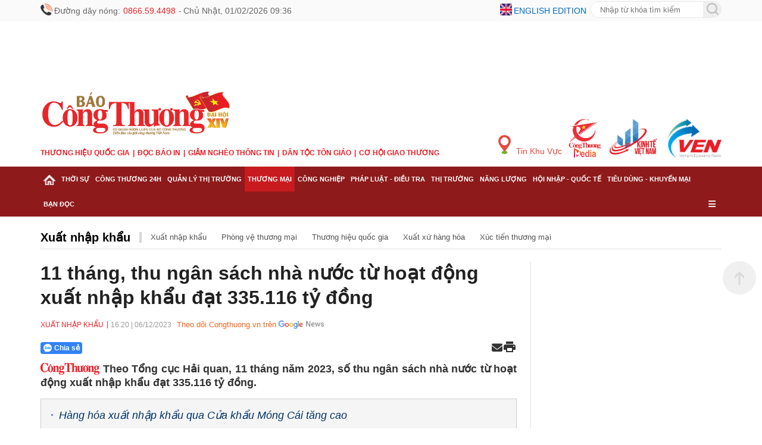

--- FILE ---
content_type: text/html; charset=utf-8
request_url: https://www.google.com/recaptcha/api2/aframe
body_size: 266
content:
<!DOCTYPE HTML><html><head><meta http-equiv="content-type" content="text/html; charset=UTF-8"></head><body><script nonce="PkNZZKobl0-myh-9KkZ1yQ">/** Anti-fraud and anti-abuse applications only. See google.com/recaptcha */ try{var clients={'sodar':'https://pagead2.googlesyndication.com/pagead/sodar?'};window.addEventListener("message",function(a){try{if(a.source===window.parent){var b=JSON.parse(a.data);var c=clients[b['id']];if(c){var d=document.createElement('img');d.src=c+b['params']+'&rc='+(localStorage.getItem("rc::a")?sessionStorage.getItem("rc::b"):"");window.document.body.appendChild(d);sessionStorage.setItem("rc::e",parseInt(sessionStorage.getItem("rc::e")||0)+1);localStorage.setItem("rc::h",'1769913369199');}}}catch(b){}});window.parent.postMessage("_grecaptcha_ready", "*");}catch(b){}</script></body></html>